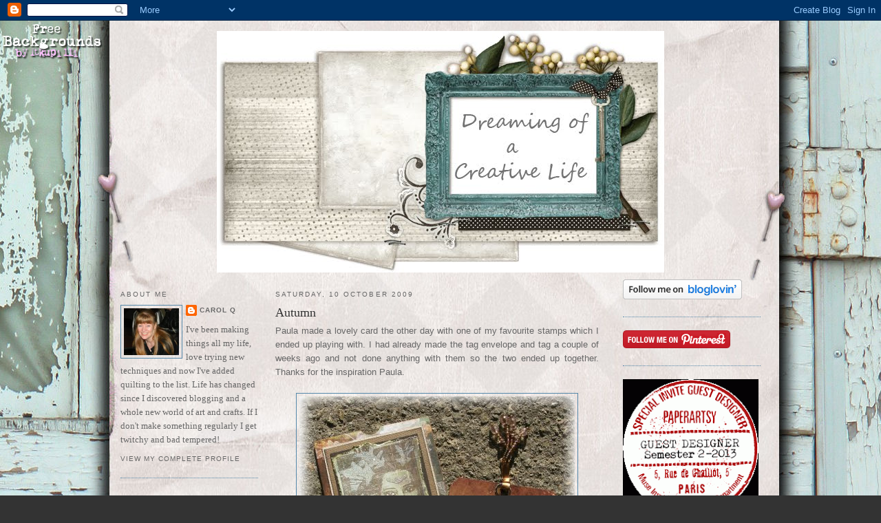

--- FILE ---
content_type: text/html; charset=UTF-8
request_url: https://alcoholinky.blogspot.com/2009/10/autumn.html?showComment=1255190365193
body_size: 13755
content:
<!DOCTYPE html>
<html dir='ltr' xmlns='http://www.w3.org/1999/xhtml' xmlns:b='http://www.google.com/2005/gml/b' xmlns:data='http://www.google.com/2005/gml/data' xmlns:expr='http://www.google.com/2005/gml/expr'>
<head>
<link href='https://www.blogger.com/static/v1/widgets/2944754296-widget_css_bundle.css' rel='stylesheet' type='text/css'/>
<meta content='text/html; charset=UTF-8' http-equiv='Content-Type'/>
<meta content='blogger' name='generator'/>
<link href='https://alcoholinky.blogspot.com/favicon.ico' rel='icon' type='image/x-icon'/>
<link href='http://alcoholinky.blogspot.com/2009/10/autumn.html' rel='canonical'/>
<link rel="alternate" type="application/atom+xml" title="Alcoholinky - Atom" href="https://alcoholinky.blogspot.com/feeds/posts/default" />
<link rel="alternate" type="application/rss+xml" title="Alcoholinky - RSS" href="https://alcoholinky.blogspot.com/feeds/posts/default?alt=rss" />
<link rel="service.post" type="application/atom+xml" title="Alcoholinky - Atom" href="https://draft.blogger.com/feeds/3526161032309831033/posts/default" />

<link rel="alternate" type="application/atom+xml" title="Alcoholinky - Atom" href="https://alcoholinky.blogspot.com/feeds/4436349710475190810/comments/default" />
<!--Can't find substitution for tag [blog.ieCssRetrofitLinks]-->
<link href='https://blogger.googleusercontent.com/img/b/R29vZ2xl/AVvXsEhAXz4tugm9XdaUEs7fzr59mA1o8QSyS0x5bg2muLHQ3DL56tUYSdrkn9JBjYjETAcJy4KtLQDvUXoI2V-51-nuZ8X2WLEk3YGTKqQ3DobrW_7ugLcGXFQAl0QTGUBGN5VJopo3P5MCd6w/s400/Autumn01.jpg' rel='image_src'/>
<meta content='http://alcoholinky.blogspot.com/2009/10/autumn.html' property='og:url'/>
<meta content='Autumn' property='og:title'/>
<meta content='Paula  made a lovely card the other day with one of my favourite stamps which I ended up playing with.  I had already made the tag envelope ...' property='og:description'/>
<meta content='https://blogger.googleusercontent.com/img/b/R29vZ2xl/AVvXsEhAXz4tugm9XdaUEs7fzr59mA1o8QSyS0x5bg2muLHQ3DL56tUYSdrkn9JBjYjETAcJy4KtLQDvUXoI2V-51-nuZ8X2WLEk3YGTKqQ3DobrW_7ugLcGXFQAl0QTGUBGN5VJopo3P5MCd6w/w1200-h630-p-k-no-nu/Autumn01.jpg' property='og:image'/>
<title>Alcoholinky: Autumn</title>
<style id='page-skin-1' type='text/css'><!--
/*
-----------------------------------------------
Blogger Template Style
Name:     Minima
Designer: Douglas Bowman
URL:      www.stopdesign.com
Date:     26 Feb 2004
Updated by: Blogger Team
----------------------------------------------- */
/* Variable definitions
====================
<Variable name="bgcolor" description="Page Background Color"
type="color" default="#fff">
<Variable name="textcolor" description="Text Color"
type="color" default="#333">
<Variable name="linkcolor" description="Link Color"
type="color" default="#58a">
<Variable name="pagetitlecolor" description="Blog Title Color"
type="color" default="#666">
<Variable name="descriptioncolor" description="Blog Description Color"
type="color" default="#999">
<Variable name="titlecolor" description="Post Title Color"
type="color" default="#c60">
<Variable name="bordercolor" description="Border Color"
type="color" default="#ccc">
<Variable name="sidebarcolor" description="Sidebar Title Color"
type="color" default="#999">
<Variable name="sidebartextcolor" description="Sidebar Text Color"
type="color" default="#666">
<Variable name="visitedlinkcolor" description="Visited Link Color"
type="color" default="#999">
<Variable name="bodyfont" description="Text Font"
type="font" default="normal normal 100% Georgia, Serif">
<Variable name="headerfont" description="Sidebar Title Font"
type="font"
default="normal normal 78% 'Trebuchet MS',Trebuchet,Arial,Verdana,Sans-serif">
<Variable name="pagetitlefont" description="Blog Title Font"
type="font"
default="normal normal 200% Georgia, Serif">
<Variable name="descriptionfont" description="Blog Description Font"
type="font"
default="normal normal 78% 'Trebuchet MS', Trebuchet, Arial, Verdana, Sans-serif">
<Variable name="postfooterfont" description="Post Footer Font"
type="font"
default="normal normal 78% 'Trebuchet MS', Trebuchet, Arial, Verdana, Sans-serif">
<Variable name="startSide" description="Side where text starts in blog language"
type="automatic" default="left">
<Variable name="endSide" description="Side where text ends in blog language"
type="automatic" default="right">
*/
/* Use this with templates/template-twocol.html */
body {
background:#333333;
margin:0;
color:#666666;
font:x-small Georgia Serif;
font-size/* */:/**/small;
font-size: /**/small;
text-align: center;
}
a:link {
color:#666666;
text-decoration:none;
}
a:visited {
color:#cc6600;
text-decoration:none;
}
a:hover {
color:#333333;
text-decoration:underline;
}
a img {
border-width:0;
}
/* Header
-----------------------------------------------
*/
#header-wrapper {
width:940px;
margin:0 auto 10px;
border:0px solid #5588aa;
}
#header-inner {
background-position: center;
margin-left: auto;
margin-right: auto;
}
#header {
margin: 5px;
border: 0px solid #5588aa;
text-align: center;
color:#999999;
}
#header h1 {
margin:5px 5px 0;
padding:15px 20px .25em;
line-height:1.2em;
text-transform:uppercase;
letter-spacing:.2em;
font: normal normal 200% Georgia, Serif;
}
#header a {
color:#999999;
text-decoration:none;
}
#header a:hover {
color:#999999;
}
#header .description {
margin:0 5px 5px;
padding:0 20px 15px;
max-width:940px;
text-transform:uppercase;
letter-spacing:.2em;
line-height: 1.4em;
font: normal normal 78% 'Trebuchet MS', Trebuchet, Arial, Verdana, Sans-serif;
color: #ffffcc;
}
#header img {
margin-left: auto;
margin-right: auto;
}
/* Outer-Wrapper
----------------------------------------------- */
#outer-wrapper {
width: 940px;
margin:0 auto;
padding:10px;
text-align:left;
font: normal normal 100% Georgia, Serif;
}
#left-sidebar-wrapper {
width: 200px;
margin-right: 10px;
margin-left: 5px;
float: left;
word-wrap: break-word; /* fix for long text breaking sidebar float in IE */
overflow: hidden; /* fix for long non-text content breaking IE sidebar float */
}
#main-wrapper {
width: 470px;
margin-right: 15px;
margin-left: 15px;
float: left;
word-wrap: break-word; /* fix for long text breaking sidebar float in IE */
overflow: hidden;     /* fix for long non-text content breaking IE sidebar float */
}
#sidebar-wrapper {
width: 200px;
margin-right: 5px;
margin-left: 10px;
float: right;
word-wrap: break-word; /* fix for long text breaking sidebar float in IE */
overflow: hidden;      /* fix for long non-text content breaking IE sidebar float */
}
/* Headings
----------------------------------------------- */
h2 {
margin:1.5em 0 .75em;
font:normal normal 78% 'Trebuchet MS',Trebuchet,Arial,Verdana,Sans-serif;
line-height: 1.4em;
text-transform:uppercase;
letter-spacing:.2em;
color:#666666;
}
/* Posts
-----------------------------------------------
*/
h2.date-header {
margin:1.5em 0 .5em;
}
.post {
margin:.5em 0 1.5em;
border-bottom:1px dotted #5588aa;
padding-bottom:1.5em;
}
.post h3 {
margin:.25em 0 0;
padding:0 0 4px;
font-size:140%;
font-weight:normal;
line-height:1.4em;
color:#333333;
}
.post h3 a, .post h3 a:visited, .post h3 strong {
display:block;
text-decoration:none;
color:#333333;
font-weight:normal;
}
.post h3 strong, .post h3 a:hover {
color:#666666;
}
.post-body {
margin:0 0 .75em;
line-height:1.6em;
}
.post-body blockquote {
line-height:1.3em;
}
.post-footer {
margin: .75em 0;
color:#666666;
text-transform:uppercase;
letter-spacing:.1em;
font: normal normal 78% 'Trebuchet MS', Trebuchet, Arial, Verdana, Sans-serif;
line-height: 1.4em;
}
.comment-link {
margin-left:.6em;
}
.post img {
padding:4px;
border:1px solid #5588aa;
}
.post blockquote {
margin:1em 20px;
}
.post blockquote p {
margin:.75em 0;
}
/* Comments
----------------------------------------------- */
#comments h4 {
margin:1em 0;
font-weight: bold;
line-height: 1.4em;
text-transform:uppercase;
letter-spacing:.2em;
color: #666666;
}
#comments-block {
margin:1em 0 1.5em;
line-height:1.6em;
}
#comments-block .comment-author {
margin:.5em 0;
}
#comments-block .comment-body {
margin:.25em 0 0;
}
#comments-block .comment-footer {
margin:-.25em 0 2em;
line-height: 1.4em;
text-transform:uppercase;
letter-spacing:.1em;
}
#comments-block .comment-body p {
margin:0 0 .75em;
}
.deleted-comment {
font-style:italic;
color:gray;
}
#blog-pager-newer-link {
float: left;
}
#blog-pager-older-link {
float: right;
}
#blog-pager {
text-align: center;
}
.feed-links {
clear: both;
line-height: 2.5em;
}
/* Sidebar Content
----------------------------------------------- */
.sidebar {
color: #666666;
line-height: 1.5em;
}
.sidebar ul {
list-style:none;
margin:0 0 0;
padding:0 0 0;
}
.sidebar li {
margin:0;
padding-top:0;
padding-right:0;
padding-bottom:.25em;
padding-left:15px;
text-indent:-15px;
line-height:1.5em;
}
.sidebar .widget, .main .widget {
border-bottom:1px dotted #5588aa;
margin:0 0 1.5em;
padding:0 0 1.5em;
}
.main .Blog {
border-bottom-width: 0;
}
/* Profile
----------------------------------------------- */
.profile-img {
float: left;
margin-top: 0;
margin-right: 5px;
margin-bottom: 5px;
margin-left: 0;
padding: 4px;
border: 1px solid #5588aa;
}
.profile-data {
margin:0;
text-transform:uppercase;
letter-spacing:.1em;
font: normal normal 78% 'Trebuchet MS', Trebuchet, Arial, Verdana, Sans-serif;
color: #666666;
font-weight: bold;
line-height: 1.6em;
}
.profile-datablock {
margin:.5em 0 .5em;
}
.profile-textblock {
margin: 0.5em 0;
line-height: 1.6em;
}
.profile-link {
font: normal normal 78% 'Trebuchet MS', Trebuchet, Arial, Verdana, Sans-serif;
text-transform: uppercase;
letter-spacing: .1em;
}
/* Footer
----------------------------------------------- */
#footer {
width:940px;
clear:both;
margin:0 auto;
padding-top:15px;
line-height: 1.6em;
text-transform:uppercase;
letter-spacing:.1em;
text-align: center;
}
/* Label Cloud Styles
----------------------------------------------- */
#labelCloud {text-align:center;font-family:arial,sans-serif;}
#labelCloud .label-cloud li{display:inline;background-image:none !important;padding:0 5px;margin:0;vertical-align:baseline !important;border:0 !important;}
#labelCloud ul{list-style-type:none;margin:0 auto;padding:0;}
#labelCloud a img{border:0;display:inline;margin:0 0 0 3px;padding:0}
#labelCloud a{text-decoration:none}
#labelCloud a:hover{text-decoration:underline}
#labelCloud li a{}
#labelCloud .label-cloud {}
#labelCloud .label-count {padding-left:0.2em;font-size:9px;color:#000}
#labelCloud .label-cloud li:before{content:"" !important}
/* Label Cloud Styles
----------------------------------------------- */
#labelCloud {text-align:center;font-family:arial,sans-serif;}
#labelCloud .label-cloud li{display:inline;background-image:none !important;padding:0 5px;margin:0;vertical-align:baseline !important;border:0 !important;}
#labelCloud ul{list-style-type:none;margin:0 auto;padding:0;}
#labelCloud a img{border:0;display:inline;margin:0 0 0 3px;padding:0}
#labelCloud a{text-decoration:none}
#labelCloud a:hover{text-decoration:underline}
#labelCloud li a{}
#labelCloud .label-cloud {}
#labelCloud .label-count {padding-left:0.2em;font-size:9px;color:#000}
#labelCloud .label-cloud li:before{content:"" !important}
--></style>
<script type='text/javascript'>
// Label Cloud User Variables
var cloudMin = 3;
var maxFontSize = 20;
var maxColor = [0,0,255];
var minFontSize = 10;
var minColor = [0,0,0];
var lcShowCount = false;
</script>
<script type='text/javascript'>
// Label Cloud User Variables
var cloudMin = 2;
var maxFontSize = 20;
var maxColor = [102,0,153];
var minFontSize = 10;
var minColor = [102,153,255];
var lcShowCount = false;
</script>
<link href='https://draft.blogger.com/dyn-css/authorization.css?targetBlogID=3526161032309831033&amp;zx=952d4d92-9546-45a7-921e-84ccccb303c6' media='none' onload='if(media!=&#39;all&#39;)media=&#39;all&#39;' rel='stylesheet'/><noscript><link href='https://draft.blogger.com/dyn-css/authorization.css?targetBlogID=3526161032309831033&amp;zx=952d4d92-9546-45a7-921e-84ccccb303c6' rel='stylesheet'/></noscript>
<meta name='google-adsense-platform-account' content='ca-host-pub-1556223355139109'/>
<meta name='google-adsense-platform-domain' content='blogspot.com'/>

</head>
<body>
<div class='navbar section' id='navbar'><div class='widget Navbar' data-version='1' id='Navbar1'><script type="text/javascript">
    function setAttributeOnload(object, attribute, val) {
      if(window.addEventListener) {
        window.addEventListener('load',
          function(){ object[attribute] = val; }, false);
      } else {
        window.attachEvent('onload', function(){ object[attribute] = val; });
      }
    }
  </script>
<div id="navbar-iframe-container"></div>
<script type="text/javascript" src="https://apis.google.com/js/platform.js"></script>
<script type="text/javascript">
      gapi.load("gapi.iframes:gapi.iframes.style.bubble", function() {
        if (gapi.iframes && gapi.iframes.getContext) {
          gapi.iframes.getContext().openChild({
              url: 'https://draft.blogger.com/navbar/3526161032309831033?po\x3d4436349710475190810\x26origin\x3dhttps://alcoholinky.blogspot.com',
              where: document.getElementById("navbar-iframe-container"),
              id: "navbar-iframe"
          });
        }
      });
    </script><script type="text/javascript">
(function() {
var script = document.createElement('script');
script.type = 'text/javascript';
script.src = '//pagead2.googlesyndication.com/pagead/js/google_top_exp.js';
var head = document.getElementsByTagName('head')[0];
if (head) {
head.appendChild(script);
}})();
</script>
</div></div>
<div id='outer-wrapper'><div id='wrap2'>
<!-- skip links for text browsers -->
<span id='skiplinks' style='display:none;'>
<a href='#main'>skip to main </a> |
      <a href='#sidebar'>skip to sidebar</a>
</span>
<div id='header-wrapper'>
<div class='header section' id='header'><div class='widget Header' data-version='1' id='Header1'>
<div id='header-inner'>
<a href='https://alcoholinky.blogspot.com/' style='display: block'>
<img alt='Alcoholinky' height='351px; ' id='Header1_headerimg' src='https://blogger.googleusercontent.com/img/b/R29vZ2xl/AVvXsEgT1zSn9k1wAr5L5hObhLVDspzTNt7zxmL6ON6P34FFRd7TyrDXLEVTRqIY1rzwKkAFDPZxOQ7tndiGBVxzI74YpZFUcLh51Bim8QCes6JDtovPhRIb8CivpsSvhDU2Sz2C-5vFJ4SvQ6w/s1600/2012+header.jpg' style='display: block' width='650px; '/>
</a>
</div>
</div></div>
</div>
<div id='content-wrapper'>
<div id='crosscol-wrapper' style='text-align:center'>
<div class='crosscol section' id='crosscol'><div class='widget HTML' data-version='1' id='HTML7'>
<div class='widget-content'>
<style type="text/css">
body {background-image: url("https://blogger.googleusercontent.com/img/b/R29vZ2xl/AVvXsEhiictzfB7-TBQn75IUaAh-_7XcCPrfCQ2yl61-W1Hn2JEc8u0px7PU3jydLVQw6th9tmNCBqylhDTJ2YDMIzs-N5V5Y5gW4t90UxkQ8OABscIeXEKEMfYujiSmffF2Q4c7YqAeXfnL7z8/s1600/00%20Venice%20Beach.jpg"); background-position: center; background-repeat: no-repeat; background-attachment: fixed; }
</style>
<div id="tag" style="position:absolute; left:0px; top:30px; z-index:50; width:150px; height:45px;">
<a href="http://blo64rt.blogspot.com/" target="_blank">
<img border="0" src="https://blogger.googleusercontent.com/img/b/R29vZ2xl/AVvXsEgjFnjlzU_cMnDWdHpryfdQ70YQ1gbg3Hq1bbGz1eCzNvXcZlgCihBZ5axW0An7lAPQqRjvAzqX0iqiHmy0eXuZFcV_mdbfHFHUbh3xCguUFaovs963RvgtNRoqyyegQ_bY306IcEwNnn4/"/>
</a></div>
</div>
<div class='clear'></div>
</div></div>
</div>
<div id='left-sidebar-wrapper'>
<div class='sidebar section' id='left-sidebar'><div class='widget Profile' data-version='1' id='Profile1'>
<h2>About Me</h2>
<div class='widget-content'>
<a href='https://draft.blogger.com/profile/02764184430436142517'><img alt='My photo' class='profile-img' height='68' src='//blogger.googleusercontent.com/img/b/R29vZ2xl/AVvXsEh2LFSrA9Mw-yXVnn6m4rERNGXNwxnPDSsG65lFbRqI_3dgq_ptp6Jxo03WNsSWJuste2a11gXz34rxft0onKojwmYaw7-AJGb3p3yRjjgW88S-VJMqs6IS5rR60ayvrw/s220/Jan+2014.jpg' width='80'/></a>
<dl class='profile-datablock'>
<dt class='profile-data'>
<a class='profile-name-link g-profile' href='https://draft.blogger.com/profile/02764184430436142517' rel='author' style='background-image: url(//draft.blogger.com/img/logo-16.png);'>
Carol Q
</a>
</dt>
<dd class='profile-textblock'>I've been making things all my life, love trying new techniques and now I've added quilting to the list.  Life has changed since I discovered blogging and a whole new world of art and crafts.  If I don't make something regularly I get twitchy and bad tempered!</dd>
</dl>
<a class='profile-link' href='https://draft.blogger.com/profile/02764184430436142517' rel='author'>View my complete profile</a>
<div class='clear'></div>
</div>
</div><div class='widget Text' data-version='1' id='Text1'>
<div class='widget-content'>
If you have any questions about the items on this blog, feel free to get in touch...<br /><br />alcoholinky@gmail.com<br />
</div>
<div class='clear'></div>
</div><div class='widget HTML' data-version='1' id='HTML2'>
<div class='widget-content'>
<a href="http://www.tartx.com/blog/?page_id=233"><img src="https://lh3.googleusercontent.com/blogger_img_proxy/AEn0k_uF9-w9nNOV9jE8hkUjgsplC1GHis0G7ulAfVp5aNM2CKABXwsqka5YRzTQPUVkzy2VHzGVcjRyjQL9Iv0JzOIpTaiWeCdHTbKtHWyHdfw=s0-d"></a>
</div>
<div class='clear'></div>
</div></div>
</div>
<div id='main-wrapper'>
<div class='main section' id='main'><div class='widget Blog' data-version='1' id='Blog1'>
<div class='blog-posts hfeed'>

          <div class="date-outer">
        
<h2 class='date-header'><span>Saturday, 10 October 2009</span></h2>

          <div class="date-posts">
        
<div class='post-outer'>
<div class='post hentry uncustomized-post-template' itemprop='blogPost' itemscope='itemscope' itemtype='http://schema.org/BlogPosting'>
<meta content='https://blogger.googleusercontent.com/img/b/R29vZ2xl/AVvXsEhAXz4tugm9XdaUEs7fzr59mA1o8QSyS0x5bg2muLHQ3DL56tUYSdrkn9JBjYjETAcJy4KtLQDvUXoI2V-51-nuZ8X2WLEk3YGTKqQ3DobrW_7ugLcGXFQAl0QTGUBGN5VJopo3P5MCd6w/s400/Autumn01.jpg' itemprop='image_url'/>
<meta content='3526161032309831033' itemprop='blogId'/>
<meta content='4436349710475190810' itemprop='postId'/>
<a name='4436349710475190810'></a>
<h3 class='post-title entry-title' itemprop='name'>
Autumn
</h3>
<div class='post-header'>
<div class='post-header-line-1'></div>
</div>
<div class='post-body entry-content' id='post-body-4436349710475190810' itemprop='description articleBody'>
<div style="text-align: justify; font-family: arial;"><a href="http://cardcraftcreations.blogspot.com/2009/10/dcm-autumn-purple.html">Paula</a> made a lovely card the other day with one of my favourite stamps which I ended up playing with.  I had already made the tag envelope and tag a couple of weeks ago and not done anything with them so the two ended up together. Thanks for the inspiration Paula. <br /></div><br /><div style="text-align: justify;"><a href="https://blogger.googleusercontent.com/img/b/R29vZ2xl/AVvXsEhAXz4tugm9XdaUEs7fzr59mA1o8QSyS0x5bg2muLHQ3DL56tUYSdrkn9JBjYjETAcJy4KtLQDvUXoI2V-51-nuZ8X2WLEk3YGTKqQ3DobrW_7ugLcGXFQAl0QTGUBGN5VJopo3P5MCd6w/s1600-h/Autumn01.jpg" onblur="try {parent.deselectBloggerImageGracefully();} catch(e) {}"><img alt="" border="0" id="BLOGGER_PHOTO_ID_5390987059033859394" src="https://blogger.googleusercontent.com/img/b/R29vZ2xl/AVvXsEhAXz4tugm9XdaUEs7fzr59mA1o8QSyS0x5bg2muLHQ3DL56tUYSdrkn9JBjYjETAcJy4KtLQDvUXoI2V-51-nuZ8X2WLEk3YGTKqQ3DobrW_7ugLcGXFQAl0QTGUBGN5VJopo3P5MCd6w/s400/Autumn01.jpg" style="margin: 0px auto 10px; display: block; text-align: center; cursor: pointer; width: 400px; height: 395px;" /></a><span style="font-family: arial;">My local branch of the Range was also having a clear out of rubons and I bought 4 sheets - one for each season for a total of 50p - bargain!</span><br /></div><br /><span style="font-family: arial;">A close up so you can see the glitter on the leaves which isn't clear from the main photo.<br /><br /></span><a href="https://blogger.googleusercontent.com/img/b/R29vZ2xl/AVvXsEjNPS5ugVdKhFp2puELwOPb5ocqAV_lOz7eqSrglKOauB64cISuUBvsxbrScMYuVwJp6CowyWl5HN9fUF9dGC358KTS5XnzvCgzNCycRNQmKnd0KHxjaYJ-JnfnZoLwdbwvofgtW5fLlz0/s1600-h/Autumn03.jpg" onblur="try {parent.deselectBloggerImageGracefully();} catch(e) {}"><img alt="" border="0" id="BLOGGER_PHOTO_ID_5390987037753126354" src="https://blogger.googleusercontent.com/img/b/R29vZ2xl/AVvXsEjNPS5ugVdKhFp2puELwOPb5ocqAV_lOz7eqSrglKOauB64cISuUBvsxbrScMYuVwJp6CowyWl5HN9fUF9dGC358KTS5XnzvCgzNCycRNQmKnd0KHxjaYJ-JnfnZoLwdbwvofgtW5fLlz0/s400/Autumn03.jpg" style="margin: 0px auto 10px; display: block; text-align: center; cursor: pointer; width: 400px; height: 300px;" /></a>
<div style='clear: both;'></div>
</div>
<div class='post-footer'>
<div class='post-footer-line post-footer-line-1'>
<span class='post-author vcard'>
Posted by
<span class='fn' itemprop='author' itemscope='itemscope' itemtype='http://schema.org/Person'>
<meta content='https://draft.blogger.com/profile/02764184430436142517' itemprop='url'/>
<a class='g-profile' href='https://draft.blogger.com/profile/02764184430436142517' rel='author' title='author profile'>
<span itemprop='name'>Carol Q</span>
</a>
</span>
</span>
<span class='post-timestamp'>
at
<meta content='http://alcoholinky.blogspot.com/2009/10/autumn.html' itemprop='url'/>
<a class='timestamp-link' href='https://alcoholinky.blogspot.com/2009/10/autumn.html' rel='bookmark' title='permanent link'><abbr class='published' itemprop='datePublished' title='2009-10-10T15:54:00+01:00'>15:54</abbr></a>
</span>
<span class='post-comment-link'>
</span>
<span class='post-icons'>
<span class='item-action'>
<a href='https://draft.blogger.com/email-post/3526161032309831033/4436349710475190810' title='Email Post'>
<img alt='' class='icon-action' height='13' src='https://resources.blogblog.com/img/icon18_email.gif' width='18'/>
</a>
</span>
<span class='item-control blog-admin pid-1504830372'>
<a href='https://draft.blogger.com/post-edit.g?blogID=3526161032309831033&postID=4436349710475190810&from=pencil' title='Edit Post'>
<img alt='' class='icon-action' height='18' src='https://resources.blogblog.com/img/icon18_edit_allbkg.gif' width='18'/>
</a>
</span>
</span>
<div class='post-share-buttons goog-inline-block'>
</div>
</div>
<div class='post-footer-line post-footer-line-2'>
<span class='post-labels'>
Labels:
<a href='https://alcoholinky.blogspot.com/search/label/rubons' rel='tag'>rubons</a>,
<a href='https://alcoholinky.blogspot.com/search/label/Third%20Coast' rel='tag'>Third Coast</a>
</span>
</div>
<div class='post-footer-line post-footer-line-3'>
<span class='post-location'>
</span>
</div>
</div>
</div>
<div class='comments' id='comments'>
<a name='comments'></a>
<h4>16 comments:</h4>
<div id='Blog1_comments-block-wrapper'>
<dl class='avatar-comment-indent' id='comments-block'>
<dt class='comment-author ' id='c6358470208428459877'>
<a name='c6358470208428459877'></a>
<div class="avatar-image-container avatar-stock"><span dir="ltr"><a href="https://draft.blogger.com/profile/01110600614814921017" target="" rel="nofollow" onclick="" class="avatar-hovercard" id="av-6358470208428459877-01110600614814921017"><img src="//www.blogger.com/img/blogger_logo_round_35.png" width="35" height="35" alt="" title="kjjc">

</a></span></div>
<a href='https://draft.blogger.com/profile/01110600614814921017' rel='nofollow'>kjjc</a>
said...
</dt>
<dd class='comment-body' id='Blog1_cmt-6358470208428459877'>
<p>
ooo nice. I&#39;ve just done an atc swap using that stamp. small world.
</p>
</dd>
<dd class='comment-footer'>
<span class='comment-timestamp'>
<a href='https://alcoholinky.blogspot.com/2009/10/autumn.html?showComment=1255190365193#c6358470208428459877' title='comment permalink'>
10 October 2009 at 16:59
</a>
<span class='item-control blog-admin pid-2143646670'>
<a class='comment-delete' href='https://draft.blogger.com/comment/delete/3526161032309831033/6358470208428459877' title='Delete Comment'>
<img src='https://resources.blogblog.com/img/icon_delete13.gif'/>
</a>
</span>
</span>
</dd>
<dt class='comment-author ' id='c5012846422346725543'>
<a name='c5012846422346725543'></a>
<div class="avatar-image-container vcard"><span dir="ltr"><a href="https://draft.blogger.com/profile/03258674704719864922" target="" rel="nofollow" onclick="" class="avatar-hovercard" id="av-5012846422346725543-03258674704719864922"><img src="https://resources.blogblog.com/img/blank.gif" width="35" height="35" class="delayLoad" style="display: none;" longdesc="//blogger.googleusercontent.com/img/b/R29vZ2xl/AVvXsEihNu-1swz3FfjInR66E7jy9q48xhHqi8ggWTqaAYo0VoMnSVFMe25-m2_SwDmFdzRz4F2NhXSqFzaxFn0L-PcdW3McgBHZjDfA8MudyJUx17hpNSVh0EPldQhbWE61pnU/s45-c/DAB.jpg" alt="" title="flutterbycrafter">

<noscript><img src="//blogger.googleusercontent.com/img/b/R29vZ2xl/AVvXsEihNu-1swz3FfjInR66E7jy9q48xhHqi8ggWTqaAYo0VoMnSVFMe25-m2_SwDmFdzRz4F2NhXSqFzaxFn0L-PcdW3McgBHZjDfA8MudyJUx17hpNSVh0EPldQhbWE61pnU/s45-c/DAB.jpg" width="35" height="35" class="photo" alt=""></noscript></a></span></div>
<a href='https://draft.blogger.com/profile/03258674704719864922' rel='nofollow'>flutterbycrafter</a>
said...
</dt>
<dd class='comment-body' id='Blog1_cmt-5012846422346725543'>
<p>
Beautiful, just beautiful, I&#39;ve got goose bumps.  Love your work.
</p>
</dd>
<dd class='comment-footer'>
<span class='comment-timestamp'>
<a href='https://alcoholinky.blogspot.com/2009/10/autumn.html?showComment=1255190788417#c5012846422346725543' title='comment permalink'>
10 October 2009 at 17:06
</a>
<span class='item-control blog-admin pid-1050948537'>
<a class='comment-delete' href='https://draft.blogger.com/comment/delete/3526161032309831033/5012846422346725543' title='Delete Comment'>
<img src='https://resources.blogblog.com/img/icon_delete13.gif'/>
</a>
</span>
</span>
</dd>
<dt class='comment-author ' id='c4504844717885497487'>
<a name='c4504844717885497487'></a>
<div class="avatar-image-container vcard"><span dir="ltr"><a href="https://draft.blogger.com/profile/16434167439708944574" target="" rel="nofollow" onclick="" class="avatar-hovercard" id="av-4504844717885497487-16434167439708944574"><img src="https://resources.blogblog.com/img/blank.gif" width="35" height="35" class="delayLoad" style="display: none;" longdesc="//4.bp.blogspot.com/_Myve2c4yfhg/S72MsHQMrUI/AAAAAAAAA7A/_KMY_8jRmCA/S45-s35/julia%2Bcartoon%2Bupdated.jpg" alt="" title="Juls">

<noscript><img src="//4.bp.blogspot.com/_Myve2c4yfhg/S72MsHQMrUI/AAAAAAAAA7A/_KMY_8jRmCA/S45-s35/julia%2Bcartoon%2Bupdated.jpg" width="35" height="35" class="photo" alt=""></noscript></a></span></div>
<a href='https://draft.blogger.com/profile/16434167439708944574' rel='nofollow'>Juls</a>
said...
</dt>
<dd class='comment-body' id='Blog1_cmt-4504844717885497487'>
<p>
love that image!! and all the gorgeous touches of sparkle!!
</p>
</dd>
<dd class='comment-footer'>
<span class='comment-timestamp'>
<a href='https://alcoholinky.blogspot.com/2009/10/autumn.html?showComment=1255190796431#c4504844717885497487' title='comment permalink'>
10 October 2009 at 17:06
</a>
<span class='item-control blog-admin pid-1599819374'>
<a class='comment-delete' href='https://draft.blogger.com/comment/delete/3526161032309831033/4504844717885497487' title='Delete Comment'>
<img src='https://resources.blogblog.com/img/icon_delete13.gif'/>
</a>
</span>
</span>
</dd>
<dt class='comment-author ' id='c7513763038707780450'>
<a name='c7513763038707780450'></a>
<div class="avatar-image-container avatar-stock"><span dir="ltr"><img src="//resources.blogblog.com/img/blank.gif" width="35" height="35" alt="" title="Anonymous">

</span></div>
Anonymous
said...
</dt>
<dd class='comment-body' id='Blog1_cmt-7513763038707780450'>
<p>
wow I wish I could have made something as gorgeous as this....thank you for the mention but I dont you ever need any inspiration especially from me lol I find this inspiring and want to make something better than I did!
</p>
</dd>
<dd class='comment-footer'>
<span class='comment-timestamp'>
<a href='https://alcoholinky.blogspot.com/2009/10/autumn.html?showComment=1255192222357#c7513763038707780450' title='comment permalink'>
10 October 2009 at 17:30
</a>
<span class='item-control blog-admin pid-1768985600'>
<a class='comment-delete' href='https://draft.blogger.com/comment/delete/3526161032309831033/7513763038707780450' title='Delete Comment'>
<img src='https://resources.blogblog.com/img/icon_delete13.gif'/>
</a>
</span>
</span>
</dd>
<dt class='comment-author ' id='c201957840622824933'>
<a name='c201957840622824933'></a>
<div class="avatar-image-container avatar-stock"><span dir="ltr"><a href="https://draft.blogger.com/profile/15976681931108223528" target="" rel="nofollow" onclick="" class="avatar-hovercard" id="av-201957840622824933-15976681931108223528"><img src="//www.blogger.com/img/blogger_logo_round_35.png" width="35" height="35" alt="" title="Lexxie">

</a></span></div>
<a href='https://draft.blogger.com/profile/15976681931108223528' rel='nofollow'>Lexxie</a>
said...
</dt>
<dd class='comment-body' id='Blog1_cmt-201957840622824933'>
<p>
Fantastic autumnal creations Carol,<br />really beautiful,<br />Love Sarita xx
</p>
</dd>
<dd class='comment-footer'>
<span class='comment-timestamp'>
<a href='https://alcoholinky.blogspot.com/2009/10/autumn.html?showComment=1255196296238#c201957840622824933' title='comment permalink'>
10 October 2009 at 18:38
</a>
<span class='item-control blog-admin pid-199677766'>
<a class='comment-delete' href='https://draft.blogger.com/comment/delete/3526161032309831033/201957840622824933' title='Delete Comment'>
<img src='https://resources.blogblog.com/img/icon_delete13.gif'/>
</a>
</span>
</span>
</dd>
<dt class='comment-author ' id='c1805426919847142084'>
<a name='c1805426919847142084'></a>
<div class="avatar-image-container vcard"><span dir="ltr"><a href="https://draft.blogger.com/profile/06826501916623305535" target="" rel="nofollow" onclick="" class="avatar-hovercard" id="av-1805426919847142084-06826501916623305535"><img src="https://resources.blogblog.com/img/blank.gif" width="35" height="35" class="delayLoad" style="display: none;" longdesc="//blogger.googleusercontent.com/img/b/R29vZ2xl/AVvXsEg6RNSR3CkRe2so6WGetLKSyBdfTDjwWkG2IryuXP8Bk9HgNFZPTuyWn4Agsb5WtlPZt4XXiOi1gE4FBAyq2rqAeYy_oJ2-jxOYj-b_kwjjnGSRFpLovXHMIxordovVv18/s45-c/P9200062.JPG" alt="" title="Heather">

<noscript><img src="//blogger.googleusercontent.com/img/b/R29vZ2xl/AVvXsEg6RNSR3CkRe2so6WGetLKSyBdfTDjwWkG2IryuXP8Bk9HgNFZPTuyWn4Agsb5WtlPZt4XXiOi1gE4FBAyq2rqAeYy_oJ2-jxOYj-b_kwjjnGSRFpLovXHMIxordovVv18/s45-c/P9200062.JPG" width="35" height="35" class="photo" alt=""></noscript></a></span></div>
<a href='https://draft.blogger.com/profile/06826501916623305535' rel='nofollow'>Heather</a>
said...
</dt>
<dd class='comment-body' id='Blog1_cmt-1805426919847142084'>
<p>
These are gorgeous Carol and I love the misty effect you have got with the colours on the tag. The touch of sparkle is the icing on the cake.
</p>
</dd>
<dd class='comment-footer'>
<span class='comment-timestamp'>
<a href='https://alcoholinky.blogspot.com/2009/10/autumn.html?showComment=1255202804038#c1805426919847142084' title='comment permalink'>
10 October 2009 at 20:26
</a>
<span class='item-control blog-admin pid-1400055407'>
<a class='comment-delete' href='https://draft.blogger.com/comment/delete/3526161032309831033/1805426919847142084' title='Delete Comment'>
<img src='https://resources.blogblog.com/img/icon_delete13.gif'/>
</a>
</span>
</span>
</dd>
<dt class='comment-author ' id='c4473729996149238797'>
<a name='c4473729996149238797'></a>
<div class="avatar-image-container avatar-stock"><span dir="ltr"><a href="https://draft.blogger.com/profile/17568019285402079709" target="" rel="nofollow" onclick="" class="avatar-hovercard" id="av-4473729996149238797-17568019285402079709"><img src="//www.blogger.com/img/blogger_logo_round_35.png" width="35" height="35" alt="" title="Unknown">

</a></span></div>
<a href='https://draft.blogger.com/profile/17568019285402079709' rel='nofollow'>Unknown</a>
said...
</dt>
<dd class='comment-body' id='Blog1_cmt-4473729996149238797'>
<p>
This is fabulous ... I love the colours ... I am amazed how different that stamp looks on the purple and on your autumnal browns!
</p>
</dd>
<dd class='comment-footer'>
<span class='comment-timestamp'>
<a href='https://alcoholinky.blogspot.com/2009/10/autumn.html?showComment=1255205006173#c4473729996149238797' title='comment permalink'>
10 October 2009 at 21:03
</a>
<span class='item-control blog-admin pid-111995352'>
<a class='comment-delete' href='https://draft.blogger.com/comment/delete/3526161032309831033/4473729996149238797' title='Delete Comment'>
<img src='https://resources.blogblog.com/img/icon_delete13.gif'/>
</a>
</span>
</span>
</dd>
<dt class='comment-author ' id='c5765682602205829113'>
<a name='c5765682602205829113'></a>
<div class="avatar-image-container vcard"><span dir="ltr"><a href="https://draft.blogger.com/profile/16373263582190797233" target="" rel="nofollow" onclick="" class="avatar-hovercard" id="av-5765682602205829113-16373263582190797233"><img src="https://resources.blogblog.com/img/blank.gif" width="35" height="35" class="delayLoad" style="display: none;" longdesc="//blogger.googleusercontent.com/img/b/R29vZ2xl/AVvXsEiKCFO9YlHhc-UxPNbrv1IA-kyQu5cnceq0UiSkfTxaYZfwdQzXDWdgD3GDEjC4YvN1jG_Olo9EdX6Y9BgsLwygb7Aen5dvuF3AS0fDsN71MD7YP8fa_xbHtGTdREIeOLQ/s45-c/vogel.jpg" alt="" title="Viola ">

<noscript><img src="//blogger.googleusercontent.com/img/b/R29vZ2xl/AVvXsEiKCFO9YlHhc-UxPNbrv1IA-kyQu5cnceq0UiSkfTxaYZfwdQzXDWdgD3GDEjC4YvN1jG_Olo9EdX6Y9BgsLwygb7Aen5dvuF3AS0fDsN71MD7YP8fa_xbHtGTdREIeOLQ/s45-c/vogel.jpg" width="35" height="35" class="photo" alt=""></noscript></a></span></div>
<a href='https://draft.blogger.com/profile/16373263582190797233' rel='nofollow'>Viola </a>
said...
</dt>
<dd class='comment-body' id='Blog1_cmt-5765682602205829113'>
<p>
These are so beautiful, Carol!!
</p>
</dd>
<dd class='comment-footer'>
<span class='comment-timestamp'>
<a href='https://alcoholinky.blogspot.com/2009/10/autumn.html?showComment=1255213552625#c5765682602205829113' title='comment permalink'>
10 October 2009 at 23:25
</a>
<span class='item-control blog-admin pid-648802517'>
<a class='comment-delete' href='https://draft.blogger.com/comment/delete/3526161032309831033/5765682602205829113' title='Delete Comment'>
<img src='https://resources.blogblog.com/img/icon_delete13.gif'/>
</a>
</span>
</span>
</dd>
<dt class='comment-author ' id='c6756669287136793881'>
<a name='c6756669287136793881'></a>
<div class="avatar-image-container avatar-stock"><span dir="ltr"><a href="https://draft.blogger.com/profile/17243672302584272760" target="" rel="nofollow" onclick="" class="avatar-hovercard" id="av-6756669287136793881-17243672302584272760"><img src="//www.blogger.com/img/blogger_logo_round_35.png" width="35" height="35" alt="" title="Unknown">

</a></span></div>
<a href='https://draft.blogger.com/profile/17243672302584272760' rel='nofollow'>Unknown</a>
said...
</dt>
<dd class='comment-body' id='Blog1_cmt-6756669287136793881'>
<p>
Absolutely gorgeous - love it, love it, love it
</p>
</dd>
<dd class='comment-footer'>
<span class='comment-timestamp'>
<a href='https://alcoholinky.blogspot.com/2009/10/autumn.html?showComment=1255213578336#c6756669287136793881' title='comment permalink'>
10 October 2009 at 23:26
</a>
<span class='item-control blog-admin pid-1808957862'>
<a class='comment-delete' href='https://draft.blogger.com/comment/delete/3526161032309831033/6756669287136793881' title='Delete Comment'>
<img src='https://resources.blogblog.com/img/icon_delete13.gif'/>
</a>
</span>
</span>
</dd>
<dt class='comment-author ' id='c7797478254599663634'>
<a name='c7797478254599663634'></a>
<div class="avatar-image-container vcard"><span dir="ltr"><a href="https://draft.blogger.com/profile/05549461837056320736" target="" rel="nofollow" onclick="" class="avatar-hovercard" id="av-7797478254599663634-05549461837056320736"><img src="https://resources.blogblog.com/img/blank.gif" width="35" height="35" class="delayLoad" style="display: none;" longdesc="//blogger.googleusercontent.com/img/b/R29vZ2xl/AVvXsEiF9eocWTvZ3rtj-FiI4BEvU70GP0R4dmHaItwfBPzBG2fiBu_uZFBxYaxFUOzyxjqCyVLZ2Ft-8yYdkwaha6cwgXiRqwYpa-KXzc3ECzz7H42vjVPmIT7I7du36aSqghA/s45-c/2011_0623redhat0079.JPG" alt="" title="joanne wardle">

<noscript><img src="//blogger.googleusercontent.com/img/b/R29vZ2xl/AVvXsEiF9eocWTvZ3rtj-FiI4BEvU70GP0R4dmHaItwfBPzBG2fiBu_uZFBxYaxFUOzyxjqCyVLZ2Ft-8yYdkwaha6cwgXiRqwYpa-KXzc3ECzz7H42vjVPmIT7I7du36aSqghA/s45-c/2011_0623redhat0079.JPG" width="35" height="35" class="photo" alt=""></noscript></a></span></div>
<a href='https://draft.blogger.com/profile/05549461837056320736' rel='nofollow'>joanne wardle</a>
said...
</dt>
<dd class='comment-body' id='Blog1_cmt-7797478254599663634'>
<p>
really gorgeous!<br />and what a bargain with the rub-ons
</p>
</dd>
<dd class='comment-footer'>
<span class='comment-timestamp'>
<a href='https://alcoholinky.blogspot.com/2009/10/autumn.html?showComment=1255216080538#c7797478254599663634' title='comment permalink'>
11 October 2009 at 00:08
</a>
<span class='item-control blog-admin pid-784455427'>
<a class='comment-delete' href='https://draft.blogger.com/comment/delete/3526161032309831033/7797478254599663634' title='Delete Comment'>
<img src='https://resources.blogblog.com/img/icon_delete13.gif'/>
</a>
</span>
</span>
</dd>
<dt class='comment-author ' id='c7087854022778325958'>
<a name='c7087854022778325958'></a>
<div class="avatar-image-container avatar-stock"><span dir="ltr"><a href="http://www.alimanning.com" target="" rel="nofollow" onclick=""><img src="//resources.blogblog.com/img/blank.gif" width="35" height="35" alt="" title="Ali Manning">

</a></span></div>
<a href='http://www.alimanning.com' rel='nofollow'>Ali Manning</a>
said...
</dt>
<dd class='comment-body' id='Blog1_cmt-7087854022778325958'>
<p>
These are breathtaking!
</p>
</dd>
<dd class='comment-footer'>
<span class='comment-timestamp'>
<a href='https://alcoholinky.blogspot.com/2009/10/autumn.html?showComment=1255226747412#c7087854022778325958' title='comment permalink'>
11 October 2009 at 03:05
</a>
<span class='item-control blog-admin pid-1768985600'>
<a class='comment-delete' href='https://draft.blogger.com/comment/delete/3526161032309831033/7087854022778325958' title='Delete Comment'>
<img src='https://resources.blogblog.com/img/icon_delete13.gif'/>
</a>
</span>
</span>
</dd>
<dt class='comment-author ' id='c7911970649347299720'>
<a name='c7911970649347299720'></a>
<div class="avatar-image-container vcard"><span dir="ltr"><a href="https://draft.blogger.com/profile/15137750483506186635" target="" rel="nofollow" onclick="" class="avatar-hovercard" id="av-7911970649347299720-15137750483506186635"><img src="https://resources.blogblog.com/img/blank.gif" width="35" height="35" class="delayLoad" style="display: none;" longdesc="//blogger.googleusercontent.com/img/b/R29vZ2xl/AVvXsEhW4kIIUPXjxH6lBZdivlq82jb_BqPCoJ19C0fL6bnBTrvrnAuoO5jQSMvqcKDaTbYmfLKvmx6SAxYYsXZUm0B8sPVSxyHq2-9bAtBJQMa9BO8Ho2OMAKR5H6fsuJu2ig/s45-c/Dancing.jpg" alt="" title="Chris">

<noscript><img src="//blogger.googleusercontent.com/img/b/R29vZ2xl/AVvXsEhW4kIIUPXjxH6lBZdivlq82jb_BqPCoJ19C0fL6bnBTrvrnAuoO5jQSMvqcKDaTbYmfLKvmx6SAxYYsXZUm0B8sPVSxyHq2-9bAtBJQMa9BO8Ho2OMAKR5H6fsuJu2ig/s45-c/Dancing.jpg" width="35" height="35" class="photo" alt=""></noscript></a></span></div>
<a href='https://draft.blogger.com/profile/15137750483506186635' rel='nofollow'>Chris</a>
said...
</dt>
<dd class='comment-body' id='Blog1_cmt-7911970649347299720'>
<p>
Beautiful tag and envelope. Gorgeous image and my favourite colours.
</p>
</dd>
<dd class='comment-footer'>
<span class='comment-timestamp'>
<a href='https://alcoholinky.blogspot.com/2009/10/autumn.html?showComment=1255247145000#c7911970649347299720' title='comment permalink'>
11 October 2009 at 08:45
</a>
<span class='item-control blog-admin pid-1657640795'>
<a class='comment-delete' href='https://draft.blogger.com/comment/delete/3526161032309831033/7911970649347299720' title='Delete Comment'>
<img src='https://resources.blogblog.com/img/icon_delete13.gif'/>
</a>
</span>
</span>
</dd>
<dt class='comment-author ' id='c1602977186799287196'>
<a name='c1602977186799287196'></a>
<div class="avatar-image-container vcard"><span dir="ltr"><a href="https://draft.blogger.com/profile/01205874188996736290" target="" rel="nofollow" onclick="" class="avatar-hovercard" id="av-1602977186799287196-01205874188996736290"><img src="https://resources.blogblog.com/img/blank.gif" width="35" height="35" class="delayLoad" style="display: none;" longdesc="//blogger.googleusercontent.com/img/b/R29vZ2xl/AVvXsEgxRWrofJnWlzB4_17PKOwKiGdyKerVjm4fh3epLvhN9O8pVSPq3-VlfFOzk37q5yBHmrdI7hG6-o_yRe4N0u4Wzm-qJQLWGE-Lt8I8NZSXTAQBSFKe4fn-Am-xytQaF2k/s45-c/IMG_8983+%282%29.JPG" alt="" title="Jo Capper-Sandon">

<noscript><img src="//blogger.googleusercontent.com/img/b/R29vZ2xl/AVvXsEgxRWrofJnWlzB4_17PKOwKiGdyKerVjm4fh3epLvhN9O8pVSPq3-VlfFOzk37q5yBHmrdI7hG6-o_yRe4N0u4Wzm-qJQLWGE-Lt8I8NZSXTAQBSFKe4fn-Am-xytQaF2k/s45-c/IMG_8983+%282%29.JPG" width="35" height="35" class="photo" alt=""></noscript></a></span></div>
<a href='https://draft.blogger.com/profile/01205874188996736290' rel='nofollow'>Jo Capper-Sandon</a>
said...
</dt>
<dd class='comment-body' id='Blog1_cmt-1602977186799287196'>
<p>
LOVE this Carol. Captures the feel of Autumn beautifully. Calm. Serene.
</p>
</dd>
<dd class='comment-footer'>
<span class='comment-timestamp'>
<a href='https://alcoholinky.blogspot.com/2009/10/autumn.html?showComment=1255256148343#c1602977186799287196' title='comment permalink'>
11 October 2009 at 11:15
</a>
<span class='item-control blog-admin pid-792861404'>
<a class='comment-delete' href='https://draft.blogger.com/comment/delete/3526161032309831033/1602977186799287196' title='Delete Comment'>
<img src='https://resources.blogblog.com/img/icon_delete13.gif'/>
</a>
</span>
</span>
</dd>
<dt class='comment-author ' id='c2200126053017112406'>
<a name='c2200126053017112406'></a>
<div class="avatar-image-container avatar-stock"><span dir="ltr"><img src="//resources.blogblog.com/img/blank.gif" width="35" height="35" alt="" title="Anonymous">

</span></div>
Anonymous
said...
</dt>
<dd class='comment-body' id='Blog1_cmt-2200126053017112406'>
<p>
ooh these are lovely!
</p>
</dd>
<dd class='comment-footer'>
<span class='comment-timestamp'>
<a href='https://alcoholinky.blogspot.com/2009/10/autumn.html?showComment=1255257687701#c2200126053017112406' title='comment permalink'>
11 October 2009 at 11:41
</a>
<span class='item-control blog-admin pid-1768985600'>
<a class='comment-delete' href='https://draft.blogger.com/comment/delete/3526161032309831033/2200126053017112406' title='Delete Comment'>
<img src='https://resources.blogblog.com/img/icon_delete13.gif'/>
</a>
</span>
</span>
</dd>
<dt class='comment-author ' id='c5816212665542005430'>
<a name='c5816212665542005430'></a>
<div class="avatar-image-container vcard"><span dir="ltr"><a href="https://draft.blogger.com/profile/10612385803134924312" target="" rel="nofollow" onclick="" class="avatar-hovercard" id="av-5816212665542005430-10612385803134924312"><img src="https://resources.blogblog.com/img/blank.gif" width="35" height="35" class="delayLoad" style="display: none;" longdesc="//blogger.googleusercontent.com/img/b/R29vZ2xl/AVvXsEj49K4PfO62NvuLdDvgtYGEfqjaDDwWa8jBrf7f5mR07bOUzrJtgkEE6RI1X_u_Vd7Ncc-m8NNvLud3S5tTfEWYK_FwDGDPVFL9oSGe73-cJHmbU76QYBwqN7ThL3ltUVQ/s45-c/Avator+1.jpg" alt="" title="Karin">

<noscript><img src="//blogger.googleusercontent.com/img/b/R29vZ2xl/AVvXsEj49K4PfO62NvuLdDvgtYGEfqjaDDwWa8jBrf7f5mR07bOUzrJtgkEE6RI1X_u_Vd7Ncc-m8NNvLud3S5tTfEWYK_FwDGDPVFL9oSGe73-cJHmbU76QYBwqN7ThL3ltUVQ/s45-c/Avator+1.jpg" width="35" height="35" class="photo" alt=""></noscript></a></span></div>
<a href='https://draft.blogger.com/profile/10612385803134924312' rel='nofollow'>Karin</a>
said...
</dt>
<dd class='comment-body' id='Blog1_cmt-5816212665542005430'>
<p>
What a perfect combination love both your tag and card they both go so well together, beautiful artwork.
</p>
</dd>
<dd class='comment-footer'>
<span class='comment-timestamp'>
<a href='https://alcoholinky.blogspot.com/2009/10/autumn.html?showComment=1255261034188#c5816212665542005430' title='comment permalink'>
11 October 2009 at 12:37
</a>
<span class='item-control blog-admin pid-204002653'>
<a class='comment-delete' href='https://draft.blogger.com/comment/delete/3526161032309831033/5816212665542005430' title='Delete Comment'>
<img src='https://resources.blogblog.com/img/icon_delete13.gif'/>
</a>
</span>
</span>
</dd>
<dt class='comment-author ' id='c2068599759018824235'>
<a name='c2068599759018824235'></a>
<div class="avatar-image-container vcard"><span dir="ltr"><a href="https://draft.blogger.com/profile/15975880704935895812" target="" rel="nofollow" onclick="" class="avatar-hovercard" id="av-2068599759018824235-15975880704935895812"><img src="https://resources.blogblog.com/img/blank.gif" width="35" height="35" class="delayLoad" style="display: none;" longdesc="//blogger.googleusercontent.com/img/b/R29vZ2xl/AVvXsEg0R4yDcLEKB8DUqbRufAkbvozP0lsplbyeuAOuFjg8xYi2_765I4TBl7JHRGIeLmshdjp-iL5pE0IeIkGQeCIMqzCf8dZrRNwC7GLq6eniuHik5z8R1Fd1pEVyjVssOQ/s45-c/*" alt="" title="Pia">

<noscript><img src="//blogger.googleusercontent.com/img/b/R29vZ2xl/AVvXsEg0R4yDcLEKB8DUqbRufAkbvozP0lsplbyeuAOuFjg8xYi2_765I4TBl7JHRGIeLmshdjp-iL5pE0IeIkGQeCIMqzCf8dZrRNwC7GLq6eniuHik5z8R1Fd1pEVyjVssOQ/s45-c/*" width="35" height="35" class="photo" alt=""></noscript></a></span></div>
<a href='https://draft.blogger.com/profile/15975880704935895812' rel='nofollow'>Pia</a>
said...
</dt>
<dd class='comment-body' id='Blog1_cmt-2068599759018824235'>
<p>
wow what a great job
</p>
</dd>
<dd class='comment-footer'>
<span class='comment-timestamp'>
<a href='https://alcoholinky.blogspot.com/2009/10/autumn.html?showComment=1255265910887#c2068599759018824235' title='comment permalink'>
11 October 2009 at 13:58
</a>
<span class='item-control blog-admin pid-56716206'>
<a class='comment-delete' href='https://draft.blogger.com/comment/delete/3526161032309831033/2068599759018824235' title='Delete Comment'>
<img src='https://resources.blogblog.com/img/icon_delete13.gif'/>
</a>
</span>
</span>
</dd>
</dl>
</div>
<p class='comment-footer'>
<a href='https://draft.blogger.com/comment/fullpage/post/3526161032309831033/4436349710475190810' onclick=''>Post a Comment</a>
</p>
</div>
</div>

        </div></div>
      
</div>
<div class='blog-pager' id='blog-pager'>
<span id='blog-pager-newer-link'>
<a class='blog-pager-newer-link' href='https://alcoholinky.blogspot.com/2009/10/for-carrie.html' id='Blog1_blog-pager-newer-link' title='Newer Post'>Newer Post</a>
</span>
<span id='blog-pager-older-link'>
<a class='blog-pager-older-link' href='https://alcoholinky.blogspot.com/2009/10/busy-life.html' id='Blog1_blog-pager-older-link' title='Older Post'>Older Post</a>
</span>
<a class='home-link' href='https://alcoholinky.blogspot.com/'>Home</a>
</div>
<div class='clear'></div>
<div class='post-feeds'>
<div class='feed-links'>
Subscribe to:
<a class='feed-link' href='https://alcoholinky.blogspot.com/feeds/4436349710475190810/comments/default' target='_blank' type='application/atom+xml'>Post Comments (Atom)</a>
</div>
</div>
</div></div>
</div>
<div id='sidebar-wrapper'>
<div class='sidebar section' id='sidebar'><div class='widget HTML' data-version='1' id='HTML5'>
<div class='widget-content'>
<a title="Follow Alcoholinky on Bloglovin" href="http://www.bloglovin.com/en/blog/5128317"><img alt="Follow on Bloglovin" src="https://lh3.googleusercontent.com/blogger_img_proxy/AEn0k_uNLkbXKyyhHPBCZetT8D-ovSwjyLFydBE-wiV_u1u_G0-N21GPbQHhlj7bdsUAuD56LXmGzjTfwvHP4YTdJHSbN-cXfjog4m1CSRHayr1NBq4Rk1ykuxuCt78emncHKrcejg=s0-d" border="0"></a>
</div>
<div class='clear'></div>
</div><div class='widget HTML' data-version='1' id='HTML8'>
<div class='widget-content'>
<a href="http://pinterest.com/carolq1/"><img src="https://lh3.googleusercontent.com/blogger_img_proxy/AEn0k_tV2p5SQl6E0J1REIbWeWI_lFW4VIfQDgVdye5gN-lUDJXl281pc59_j2ILyXyRefqY112dmef8stNt5ri7zlBDAgm8hmoaJMbdumroaNWveB05NZ6RCDcjkaZRWOnJsuvP4ycqnj2-u98=s0-d" width="156" height="26" alt="Follow Me on Pinterest"></a>
</div>
<div class='clear'></div>
</div><div class='widget Image' data-version='1' id='Image1'>
<div class='widget-content'>
<img alt='' height='200' id='Image1_img' src='https://blogger.googleusercontent.com/img/b/R29vZ2xl/AVvXsEi3HWKu6lWwh_9SRjABnhX_jFZgiGdabAHw4qRMunB2m4XTwRDpOFfXb46TuTWCH9v5rX-adFI_lLy2xJMls6z96OQrjhKZHq4tifKqtEQ-0ghEbAB82vG7bFlgRxQjO-tt-5yocBEK-oo/s200/PAGuestBlogDesi2.jpg' width='197'/>
<br/>
</div>
<div class='clear'></div>
</div><div class='widget Followers' data-version='1' id='Followers1'>
<h2 class='title'>Followers</h2>
<div class='widget-content'>
<div id='Followers1-wrapper'>
<div style='margin-right:2px;'>
<div><script type="text/javascript" src="https://apis.google.com/js/platform.js"></script>
<div id="followers-iframe-container"></div>
<script type="text/javascript">
    window.followersIframe = null;
    function followersIframeOpen(url) {
      gapi.load("gapi.iframes", function() {
        if (gapi.iframes && gapi.iframes.getContext) {
          window.followersIframe = gapi.iframes.getContext().openChild({
            url: url,
            where: document.getElementById("followers-iframe-container"),
            messageHandlersFilter: gapi.iframes.CROSS_ORIGIN_IFRAMES_FILTER,
            messageHandlers: {
              '_ready': function(obj) {
                window.followersIframe.getIframeEl().height = obj.height;
              },
              'reset': function() {
                window.followersIframe.close();
                followersIframeOpen("https://draft.blogger.com/followers/frame/3526161032309831033?colors\x3dCgt0cmFuc3BhcmVudBILdHJhbnNwYXJlbnQaByM2NjY2NjYiByM2NjY2NjYqByMzMzMzMzMyByMzMzMzMzM6ByM2NjY2NjZCByM2NjY2NjZKByNmZmZmY2NSByM2NjY2NjZaC3RyYW5zcGFyZW50\x26pageSize\x3d21\x26hl\x3den-GB\x26origin\x3dhttps://alcoholinky.blogspot.com");
              },
              'open': function(url) {
                window.followersIframe.close();
                followersIframeOpen(url);
              }
            }
          });
        }
      });
    }
    followersIframeOpen("https://draft.blogger.com/followers/frame/3526161032309831033?colors\x3dCgt0cmFuc3BhcmVudBILdHJhbnNwYXJlbnQaByM2NjY2NjYiByM2NjY2NjYqByMzMzMzMzMyByMzMzMzMzM6ByM2NjY2NjZCByM2NjY2NjZKByNmZmZmY2NSByM2NjY2NjZaC3RyYW5zcGFyZW50\x26pageSize\x3d21\x26hl\x3den-GB\x26origin\x3dhttps://alcoholinky.blogspot.com");
  </script></div>
</div>
</div>
<div class='clear'></div>
</div>
</div><div class='widget HTML' data-version='1' id='HTML4'>
<div class='widget-content'>
<!-- Site Meter XHTML Strict 1.0 -->
<script src="//s33.sitemeter.com/js/counter.js?site=s33rubbery" type="text/javascript">
</script>
<!-- Copyright (c)2006 Site Meter -->
</div>
<div class='clear'></div>
</div></div>
</div>
<!-- spacer for skins that want sidebar and main to be the same height-->
<div class='clear'>&#160;</div>
</div>
<!-- end content-wrapper -->
<div id='footer-wrapper'>
<div class='footer section' id='footer'><div class='widget HTML' data-version='1' id='HTML6'>
<div class='widget-content'>
<script src="//feedjit.com/serve/?bc=E8F6BE&amp;tc=666666&amp;brd1=C4C4C4&amp;lnk=666666&amp;hc=7F7F7F&amp;ww=160" type="text/javascript"></script><noscript><a href="http://feedjit.com/">Realtime website visitor stats</a></noscript>
</div>
<div class='clear'></div>
</div></div>
</div>
</div></div>
<!-- end outer-wrapper -->

<script type="text/javascript" src="https://www.blogger.com/static/v1/widgets/3845888474-widgets.js"></script>
<script type='text/javascript'>
window['__wavt'] = 'AOuZoY7wcCzmOc6VlktMoEUQhpkuSuwoGw:1768706058568';_WidgetManager._Init('//draft.blogger.com/rearrange?blogID\x3d3526161032309831033','//alcoholinky.blogspot.com/2009/10/autumn.html','3526161032309831033');
_WidgetManager._SetDataContext([{'name': 'blog', 'data': {'blogId': '3526161032309831033', 'title': 'Alcoholinky', 'url': 'https://alcoholinky.blogspot.com/2009/10/autumn.html', 'canonicalUrl': 'http://alcoholinky.blogspot.com/2009/10/autumn.html', 'homepageUrl': 'https://alcoholinky.blogspot.com/', 'searchUrl': 'https://alcoholinky.blogspot.com/search', 'canonicalHomepageUrl': 'http://alcoholinky.blogspot.com/', 'blogspotFaviconUrl': 'https://alcoholinky.blogspot.com/favicon.ico', 'bloggerUrl': 'https://draft.blogger.com', 'hasCustomDomain': false, 'httpsEnabled': true, 'enabledCommentProfileImages': true, 'gPlusViewType': 'FILTERED_POSTMOD', 'adultContent': false, 'analyticsAccountNumber': '', 'encoding': 'UTF-8', 'locale': 'en-GB', 'localeUnderscoreDelimited': 'en_gb', 'languageDirection': 'ltr', 'isPrivate': false, 'isMobile': false, 'isMobileRequest': false, 'mobileClass': '', 'isPrivateBlog': false, 'isDynamicViewsAvailable': true, 'feedLinks': '\x3clink rel\x3d\x22alternate\x22 type\x3d\x22application/atom+xml\x22 title\x3d\x22Alcoholinky - Atom\x22 href\x3d\x22https://alcoholinky.blogspot.com/feeds/posts/default\x22 /\x3e\n\x3clink rel\x3d\x22alternate\x22 type\x3d\x22application/rss+xml\x22 title\x3d\x22Alcoholinky - RSS\x22 href\x3d\x22https://alcoholinky.blogspot.com/feeds/posts/default?alt\x3drss\x22 /\x3e\n\x3clink rel\x3d\x22service.post\x22 type\x3d\x22application/atom+xml\x22 title\x3d\x22Alcoholinky - Atom\x22 href\x3d\x22https://draft.blogger.com/feeds/3526161032309831033/posts/default\x22 /\x3e\n\n\x3clink rel\x3d\x22alternate\x22 type\x3d\x22application/atom+xml\x22 title\x3d\x22Alcoholinky - Atom\x22 href\x3d\x22https://alcoholinky.blogspot.com/feeds/4436349710475190810/comments/default\x22 /\x3e\n', 'meTag': '', 'adsenseHostId': 'ca-host-pub-1556223355139109', 'adsenseHasAds': false, 'adsenseAutoAds': false, 'boqCommentIframeForm': true, 'loginRedirectParam': '', 'view': '', 'dynamicViewsCommentsSrc': '//www.blogblog.com/dynamicviews/4224c15c4e7c9321/js/comments.js', 'dynamicViewsScriptSrc': '//www.blogblog.com/dynamicviews/f9a985b7a2d28680', 'plusOneApiSrc': 'https://apis.google.com/js/platform.js', 'disableGComments': true, 'interstitialAccepted': false, 'sharing': {'platforms': [{'name': 'Get link', 'key': 'link', 'shareMessage': 'Get link', 'target': ''}, {'name': 'Facebook', 'key': 'facebook', 'shareMessage': 'Share to Facebook', 'target': 'facebook'}, {'name': 'BlogThis!', 'key': 'blogThis', 'shareMessage': 'BlogThis!', 'target': 'blog'}, {'name': 'X', 'key': 'twitter', 'shareMessage': 'Share to X', 'target': 'twitter'}, {'name': 'Pinterest', 'key': 'pinterest', 'shareMessage': 'Share to Pinterest', 'target': 'pinterest'}, {'name': 'Email', 'key': 'email', 'shareMessage': 'Email', 'target': 'email'}], 'disableGooglePlus': true, 'googlePlusShareButtonWidth': 0, 'googlePlusBootstrap': '\x3cscript type\x3d\x22text/javascript\x22\x3ewindow.___gcfg \x3d {\x27lang\x27: \x27en_GB\x27};\x3c/script\x3e'}, 'hasCustomJumpLinkMessage': false, 'jumpLinkMessage': 'Read more', 'pageType': 'item', 'postId': '4436349710475190810', 'postImageThumbnailUrl': 'https://blogger.googleusercontent.com/img/b/R29vZ2xl/AVvXsEhAXz4tugm9XdaUEs7fzr59mA1o8QSyS0x5bg2muLHQ3DL56tUYSdrkn9JBjYjETAcJy4KtLQDvUXoI2V-51-nuZ8X2WLEk3YGTKqQ3DobrW_7ugLcGXFQAl0QTGUBGN5VJopo3P5MCd6w/s72-c/Autumn01.jpg', 'postImageUrl': 'https://blogger.googleusercontent.com/img/b/R29vZ2xl/AVvXsEhAXz4tugm9XdaUEs7fzr59mA1o8QSyS0x5bg2muLHQ3DL56tUYSdrkn9JBjYjETAcJy4KtLQDvUXoI2V-51-nuZ8X2WLEk3YGTKqQ3DobrW_7ugLcGXFQAl0QTGUBGN5VJopo3P5MCd6w/s400/Autumn01.jpg', 'pageName': 'Autumn', 'pageTitle': 'Alcoholinky: Autumn'}}, {'name': 'features', 'data': {}}, {'name': 'messages', 'data': {'edit': 'Edit', 'linkCopiedToClipboard': 'Link copied to clipboard', 'ok': 'Ok', 'postLink': 'Post link'}}, {'name': 'template', 'data': {'name': 'custom', 'localizedName': 'Custom', 'isResponsive': false, 'isAlternateRendering': false, 'isCustom': true}}, {'name': 'view', 'data': {'classic': {'name': 'classic', 'url': '?view\x3dclassic'}, 'flipcard': {'name': 'flipcard', 'url': '?view\x3dflipcard'}, 'magazine': {'name': 'magazine', 'url': '?view\x3dmagazine'}, 'mosaic': {'name': 'mosaic', 'url': '?view\x3dmosaic'}, 'sidebar': {'name': 'sidebar', 'url': '?view\x3dsidebar'}, 'snapshot': {'name': 'snapshot', 'url': '?view\x3dsnapshot'}, 'timeslide': {'name': 'timeslide', 'url': '?view\x3dtimeslide'}, 'isMobile': false, 'title': 'Autumn', 'description': 'Paula  made a lovely card the other day with one of my favourite stamps which I ended up playing with.  I had already made the tag envelope ...', 'featuredImage': 'https://blogger.googleusercontent.com/img/b/R29vZ2xl/AVvXsEhAXz4tugm9XdaUEs7fzr59mA1o8QSyS0x5bg2muLHQ3DL56tUYSdrkn9JBjYjETAcJy4KtLQDvUXoI2V-51-nuZ8X2WLEk3YGTKqQ3DobrW_7ugLcGXFQAl0QTGUBGN5VJopo3P5MCd6w/s400/Autumn01.jpg', 'url': 'https://alcoholinky.blogspot.com/2009/10/autumn.html', 'type': 'item', 'isSingleItem': true, 'isMultipleItems': false, 'isError': false, 'isPage': false, 'isPost': true, 'isHomepage': false, 'isArchive': false, 'isLabelSearch': false, 'postId': 4436349710475190810}}]);
_WidgetManager._RegisterWidget('_NavbarView', new _WidgetInfo('Navbar1', 'navbar', document.getElementById('Navbar1'), {}, 'displayModeFull'));
_WidgetManager._RegisterWidget('_HeaderView', new _WidgetInfo('Header1', 'header', document.getElementById('Header1'), {}, 'displayModeFull'));
_WidgetManager._RegisterWidget('_HTMLView', new _WidgetInfo('HTML7', 'crosscol', document.getElementById('HTML7'), {}, 'displayModeFull'));
_WidgetManager._RegisterWidget('_ProfileView', new _WidgetInfo('Profile1', 'left-sidebar', document.getElementById('Profile1'), {}, 'displayModeFull'));
_WidgetManager._RegisterWidget('_TextView', new _WidgetInfo('Text1', 'left-sidebar', document.getElementById('Text1'), {}, 'displayModeFull'));
_WidgetManager._RegisterWidget('_HTMLView', new _WidgetInfo('HTML2', 'left-sidebar', document.getElementById('HTML2'), {}, 'displayModeFull'));
_WidgetManager._RegisterWidget('_BlogView', new _WidgetInfo('Blog1', 'main', document.getElementById('Blog1'), {'cmtInteractionsEnabled': false, 'lightboxEnabled': true, 'lightboxModuleUrl': 'https://www.blogger.com/static/v1/jsbin/1887219187-lbx__en_gb.js', 'lightboxCssUrl': 'https://www.blogger.com/static/v1/v-css/828616780-lightbox_bundle.css'}, 'displayModeFull'));
_WidgetManager._RegisterWidget('_HTMLView', new _WidgetInfo('HTML5', 'sidebar', document.getElementById('HTML5'), {}, 'displayModeFull'));
_WidgetManager._RegisterWidget('_HTMLView', new _WidgetInfo('HTML8', 'sidebar', document.getElementById('HTML8'), {}, 'displayModeFull'));
_WidgetManager._RegisterWidget('_ImageView', new _WidgetInfo('Image1', 'sidebar', document.getElementById('Image1'), {'resize': false}, 'displayModeFull'));
_WidgetManager._RegisterWidget('_FollowersView', new _WidgetInfo('Followers1', 'sidebar', document.getElementById('Followers1'), {}, 'displayModeFull'));
_WidgetManager._RegisterWidget('_HTMLView', new _WidgetInfo('HTML4', 'sidebar', document.getElementById('HTML4'), {}, 'displayModeFull'));
_WidgetManager._RegisterWidget('_HTMLView', new _WidgetInfo('HTML6', 'footer', document.getElementById('HTML6'), {}, 'displayModeFull'));
</script>
</body>
</html>